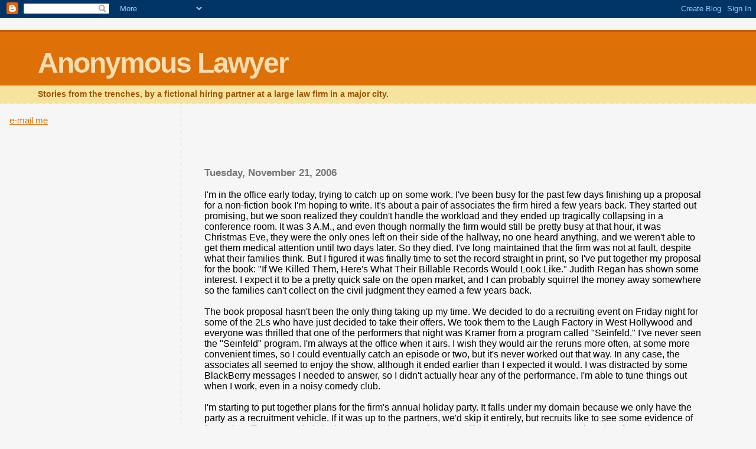

--- FILE ---
content_type: text/html; charset=UTF-8
request_url: https://anonymouslawyer.blogspot.com/2006/11/im-in-office-early-today-trying-to.html
body_size: 7193
content:
<html>
<meta name="readability-verification" content="QDr4p9dHa7nyAQFd5YJ4WPXhzzfjBpgw93NMXknC"/>
	<head>
		<title>Anonymous Lawyer</title>
		<style type="text/css">
			body{margin:0px;padding:0px;background:#f6f6f6;color:#000000;font-family:"Trebuchet MS",Trebuchet,Verdana,Sans-Serif;}
			a{color:#DE7008;}
			a:hover{color:#E0AD12;}
			#logo{padding:0px;margin:0px;}
			div#mainClm{float:right;width:66%;padding:30px 7% 10px 3%;border-left:dotted 1px #E0AD12;}
			div#sideBar{margin:20px 0px 0px 1em;padding:0px;text-align:left;}
			#header{padding:0px 0px 0px 0px;margin:0px 0px 0px 0px;border-top:1px solid #eeeeee;border-bottom:dotted 1px #E0AD12;background:#F5E39E;color:white;}
			h1,h2,h3,h4,h5,h6{padding:0px;margin:0px;}
			h1 a:link {text-decoration:none;color:#F5DEB3}
			h1 a:visited {text-decoration:none;color:#F5DEB3}
			h1{padding:25px 0px 10px 5%;border-top:double 3px #BF5C00;border-bottom:solid 1px #E89E47;color:#F5DEB3;background:#DE7008;font:bold 300% Verdana,Sans-Serif;letter-spacing:-2px;}
			h2{color:#9E5205;font-weight:bold;font-family:Verdana,Sans-Serif;letter-spacing:-1px;}
			h3{margin:10px 0px 0px 0px;color:#777777;font-size:105%;}
			h4{color:#aa0033;}
			h6{color:#B8A80D;font-size:140%;}
			h2.sidebar-title{color:#B8A80D;margin:0px;padding:0px;font-size:120%;}
			#sideBar ul{margin:0px 0px 33px 0px;padding:0px 0px 0px 0px;list-style-type:none;font-size:95%;}
			#sideBar li{margin:0px 0px 0px 0px;padding:0px 0px 0px 0px;list-style-type:none;font-size:95%;}
			#description{padding:0px;margin:7px 12% 7px 5%;color:#9E5205;background:transparent;font:bold 85% Verdana,Sans-Serif;}
			.blogPost{margin:0px 0px 30px 0px;font-size:100%;}
			.blogPost strong{color:#000000;font-weight:bold;}
			#sideBar ul a{padding:2px;margin:1px;width:100%;border:none;color:#999999;text-decoration:none;}
			#sideBar ul a:link{color:#999999;}
			#sideBar ul a:visited{color:#999999;}
			#sideBar ul a:active{color:#ff0000;}
			#sideBar ul a:hover{color:#DE7008;text-decoration:none;}
			pre,code{color:#999999;}
			strike{color:#999999;}
			.bug{padding:5px;border:0px;}
			.byline{padding:0px;margin:0px;color:#444444;font-size:80%;}
			.byline a{border:none;color:#968A0A;text-decoration:none;}
			.byline a:hover{text-decoration:underline;}
			.blogComments{padding:0px;color:#9E5205;font-size:100%;font-weight:bold;font-family:Verdana,Sans-Serif;}
			.blogComment{margin-top:10px;font-size:75%;font-weight:normal;color:black;}
			.blogComments .byline{padding-bottom:20px;color:#444444;font-size:80%;font-weight:normal;display:inline;margin-right:10px}
            .deleted-comment {font-style:italic;color:gray;}
			#profile-container { }
			.profile-datablock { }
			.profile-img {display:inline;}
			.profile-img img {float:left;margin-right:5px;}
			.profile-data strong { }
			#profile-container p { }
			#profile-container .profile-textblock { }
            .profile-link a:link {color:#999999;text-decoration:none;}
            .profile-link a:active {color:#ff0000;text-decoration:none;}
            .profile-link a:visited {color:#999999;text-decoration:none;}
			.profile-link a:hover{color:#DE7008;text-decoration:none;}
		</style>
		
		<script type="text/javascript">(function() { (function(){function b(g){this.t={};this.tick=function(h,m,f){var n=f!=void 0?f:(new Date).getTime();this.t[h]=[n,m];if(f==void 0)try{window.console.timeStamp("CSI/"+h)}catch(q){}};this.getStartTickTime=function(){return this.t.start[0]};this.tick("start",null,g)}var a;if(window.performance)var e=(a=window.performance.timing)&&a.responseStart;var p=e>0?new b(e):new b;window.jstiming={Timer:b,load:p};if(a){var c=a.navigationStart;c>0&&e>=c&&(window.jstiming.srt=e-c)}if(a){var d=window.jstiming.load;
c>0&&e>=c&&(d.tick("_wtsrt",void 0,c),d.tick("wtsrt_","_wtsrt",e),d.tick("tbsd_","wtsrt_"))}try{a=null,window.chrome&&window.chrome.csi&&(a=Math.floor(window.chrome.csi().pageT),d&&c>0&&(d.tick("_tbnd",void 0,window.chrome.csi().startE),d.tick("tbnd_","_tbnd",c))),a==null&&window.gtbExternal&&(a=window.gtbExternal.pageT()),a==null&&window.external&&(a=window.external.pageT,d&&c>0&&(d.tick("_tbnd",void 0,window.external.startE),d.tick("tbnd_","_tbnd",c))),a&&(window.jstiming.pt=a)}catch(g){}})();window.tickAboveFold=function(b){var a=0;if(b.offsetParent){do a+=b.offsetTop;while(b=b.offsetParent)}b=a;b<=750&&window.jstiming.load.tick("aft")};var k=!1;function l(){k||(k=!0,window.jstiming.load.tick("firstScrollTime"))}window.addEventListener?window.addEventListener("scroll",l,!1):window.attachEvent("onscroll",l);
 })();</script><script type="text/javascript">function a(){var b=window.location.href,c=b.split("?");switch(c.length){case 1:return b+"?m=1";case 2:return c[1].search("(^|&)m=")>=0?null:b+"&m=1";default:return null}}var d=navigator.userAgent;if(d.indexOf("Mobile")!=-1&&d.indexOf("WebKit")!=-1&&d.indexOf("iPad")==-1||d.indexOf("Opera Mini")!=-1||d.indexOf("IEMobile")!=-1){var e=a();e&&window.location.replace(e)};
</script><meta http-equiv="Content-Type" content="text/html; charset=UTF-8" />
<meta name="generator" content="Blogger" />
<link rel="icon" type="image/vnd.microsoft.icon" href="https://www.blogger.com/favicon.ico"/>
<link rel="alternate" type="application/atom+xml" title="Anonymous Lawyer - Atom" href="https://anonymouslawyer.blogspot.com/feeds/posts/default" />
<link rel="alternate" type="application/rss+xml" title="Anonymous Lawyer - RSS" href="https://anonymouslawyer.blogspot.com/feeds/posts/default?alt=rss" />
<link rel="service.post" type="application/atom+xml" title="Anonymous Lawyer - Atom" href="https://www.blogger.com/feeds/6664091/posts/default" />
<link rel="alternate" type="application/atom+xml" title="Anonymous Lawyer - Atom" href="https://anonymouslawyer.blogspot.com/feeds/116412858900285017/comments/default" />
<link rel="stylesheet" type="text/css" href="https://www.blogger.com/static/v1/v-css/1601750677-blog_controls.css"/>
<link rel="stylesheet" type="text/css" href="https://www.blogger.com/dyn-css/authorization.css?targetBlogID=6664091&zx=5a4daeb0-6cac-459f-99ce-7652388b17c1"/>


	<meta name='google-adsense-platform-account' content='ca-host-pub-1556223355139109'/>
<meta name='google-adsense-platform-domain' content='blogspot.com'/>

<!-- data-ad-client=ca-pub-4068118558704309 -->
<!-- --><style type="text/css">@import url(//www.blogger.com/static/v1/v-css/navbar/3334278262-classic.css);
div.b-mobile {display:none;}
</style>

</head>

<body><script type="text/javascript">
    function setAttributeOnload(object, attribute, val) {
      if(window.addEventListener) {
        window.addEventListener('load',
          function(){ object[attribute] = val; }, false);
      } else {
        window.attachEvent('onload', function(){ object[attribute] = val; });
      }
    }
  </script>
<div id="navbar-iframe-container"></div>
<script type="text/javascript" src="https://apis.google.com/js/platform.js"></script>
<script type="text/javascript">
      gapi.load("gapi.iframes:gapi.iframes.style.bubble", function() {
        if (gapi.iframes && gapi.iframes.getContext) {
          gapi.iframes.getContext().openChild({
              url: 'https://www.blogger.com/navbar/6664091?origin\x3dhttps://anonymouslawyer.blogspot.com',
              where: document.getElementById("navbar-iframe-container"),
              id: "navbar-iframe"
          });
        }
      });
    </script>


<div id="header">
	<h1>
    <a href="http://anonymouslawyer.blogspot.com/">
	Anonymous Lawyer
	</a>
  </h1>
	<p id="description">Stories from the trenches, by a fictional hiring partner at a large law firm in a major city.</p>
</div>


<!-- Main Column -->
<div id="mainClm">

	<!-- Blog Posts -->
	<div class='adsense' style='text-align:center; padding: 0px 3px 0.5em 3px;'>
<script type="text/javascript"><!--
google_ad_client="pub-4068118558704309";
google_ad_host="pub-1556223355139109";
google_ad_width=468;
google_ad_height=60;
google_ad_format="468x60_as";
google_ad_type="text";
google_ad_host_channel="0001";
google_color_border="F6F6F6";
google_color_bg="F6F6F6";
google_color_link="777777";
google_color_url="777777";
google_color_text="000000";
//--></script>
<script type="text/javascript" src="//pagead2.googlesyndication.com/pagead/show_ads.js">
</script>

</div>

		 
			  <h3>Tuesday, November 21, 2006</h3>
		 
		 <a name="116412858900285017">&nbsp;</a>
		 
			<div class="blogPost">
			  <div style="clear:both;"></div>I'm in the office early today, trying to catch up on some work.  I've been busy for the past few days finishing up a proposal for a non-fiction book I'm hoping to write.  It's about a pair of associates the firm hired a few years back.  They started out promising, but we soon realized they couldn't handle the workload and they ended up tragically collapsing in a conference room.  It was 3 A.M., and even though normally the firm would still be pretty busy at that hour, it was Christmas Eve, they were the only ones left on their side of the hallway, no one heard anything, and we weren't able to get them medical attention until two days later.  So they died.  I've long maintained that the firm was not at fault, despite what their families think.  But I figured it was finally time to set the record straight in print, so I've put together my proposal for the book: "If We Killed Them, Here's What Their Billable Records Would Look Like."  Judith Regan has shown some interest.  I expect it to be a pretty quick sale on the open market, and I can probably squirrel the money away somewhere so the families can't collect on the civil judgment they earned a few years back.<br /><br />The book proposal hasn't been the only thing taking up my time.  We decided to do a recruiting event on Friday night for some of the 2Ls who have just decided to take their offers.  We took them to the Laugh Factory in West Hollywood and everyone was thrilled that one of the performers that night was Kramer from a program called "Seinfeld."  I've never seen the "Seinfeld" program.  I'm always at the office when it airs.  I wish they would air the reruns more often, at some more convenient times, so I could eventually catch an episode or two, but it's never worked out that way.  In any case, the associates all seemed to enjoy the show, although it ended earlier than I expected it would.  I was distracted by some BlackBerry messages I needed to answer, so I didn't actually hear any of the performance.  I'm able to tune things out when I work, even in a noisy comedy club.<br /><br />I'm starting to put together plans for the firm's annual holiday party.  It falls under my domain because we only have the party as a recruitment vehicle.  If it was up to the partners, we'd skip it entirely, but recruits like to see some evidence of fun at the office, so we do it, invite the incoming associate class if they're in the area, get a chocolate fountain or two, and let the support staff take a twenty-minute break to enjoy some complimentary hot cocoa and half a biscotti.  I've sent out an e-mail trying to form a "Spirit Subcommittee" to choose where in the office we should hang the blue streamer someone found on the street the morning after Halloween and brought into the office to be a holiday decoration.  It should be a fun time for everyone.<br /><br />I got to the office this morning and there was an e-mail from one of my associates, volunteering to work over the Thanksgiving holiday because she's no longer in touch with her family and has nowhere to go to celebrate.  I e-mailed her back with some assignments to work on, but then I had somewhat of a change of heart and invited her to spend Thanksgiving with my family if she finishes the work in time.  I've never had a second-year associate inside my house before.  I'm still contemplating whether I should actually let her eat at the table or if I should set up some sort of satellite Thanksgiving station on the porch and she can eat out there with Anonymous Dog.  I'll keep you posted.  Best wishes for a good holiday.<div style="clear:both; padding-bottom:0.25em"></div><br />
			  <div class="byline"><a href="http://anonymouslawyer.blogspot.com/2006/11/im-in-office-early-today-trying-to.html" title="permanent link">#</a> posted by Anonymous @ 8:39 AM <span class="item-control blog-admin pid-938232852"><a style="border:none;" href="https://www.blogger.com/post-edit.g?blogID=6664091&postID=116412858900285017&from=pencil" title="Edit Post"><img class="icon-action" alt="" src="https://resources.blogblog.com/img/icon18_edit_allbkg.gif" height="18" width="18"></a></span> </div>
			</div>
 
  <div class="blogComments">
	
	<br /> <br />
	<a href="http://anonymouslawyer.blogspot.com/">&lt;&lt; Home</a>
    </div>



<!-- 	In accordance to the Blogger terms of service, please leave this button somewhere on your blogger-powered page. Thanks! -->
<p><a href="//www.blogger.com"><img width="88" height="31" src="https://lh3.googleusercontent.com/blogger_img_proxy/AEn0k_stzN0yMZ9Z3MFlLhpRMgzsgKY1c-PX6txckh_Raej2eqeS9xTXMmEThEP7OEPQVQcKpAw2dsKcZ4SpO26M5vLTsttQxYBjzXEI685u2bGX=s0-d" border="0" alt="This page is powered by Blogger. Isn&#39;t yours?"></a></p>

</div>

<!-- Sidebar -->
<div id="sideBar">
		<!-- 
			
			+++++++++++++++++++++++++++++++++++++++++++++++++
					
			Add things to your sidebar here.
			Use the format:
			
			<li><a href="URL">Link Text</a></li>
		
			+++++++++++++++++++++++++++++++++++++++++++++++++
					
		-->
<li><a href="mailto:anonymouslawyer2004@yahoo.com">e-mail me</a></li><br><br>

<iframe src="http://rcm-na.amazon-adsystem.com/e/cm?t=jeremysweblog-20&o=1&p=8&l=as1&asins=0312425554&fc1=000000&IS2=1&lt1=_blank&lc1=0000FF&bc1=000000&bg1=FFFFFF&f=ifr" style="width:120px;height:240px;" scrolling="no" marginwidth="0" marginheight="0" frameborder="0"></iframe>

<br><br><iframe src="http://rcm-na.amazon-adsystem.com/e/cm?t=jeremysweblog-20&o=1&p=8&l=as1&asins=0805079815&fc1=000000&IS2=1&lt1=_blank&lc1=0000ff&bc1=000000&bg1=ffffff&f=ifr" style="width:120px;height:240px;" scrolling="no" marginwidth="0" marginheight="0" frameborder="0"></iframe>
		
<br><br><iframe src="http://rcm-uk.amazon.co.uk/e/cm?t=anonylawye-21&o=2&p=8&l=as1&asins=0099507153&fc1=000000&IS2=1&lt1=_blank&lc1=0000FF&bc1=000000&bg1=FFFFFF&f=ifr" style="width:120px;height:240px;" scrolling="no" marginwidth="0" marginheight="0" frameborder="0"></iframe>


<br><br><img src="https://lh3.googleusercontent.com/blogger_img_proxy/AEn0k_uJ6V7xngZN7szYQHNwpJUh-BmW7VxZY9tatIpGNn3Pt6yTLHAu7k7CRTWkQI5AvVeST8AS787KCYPjNiu2iGBld7T9e9L6atEcyJZxxyC2ZLXdixUBJrcfAszILEB1D25A9xodk47GvXD3nKPXSHNaevvqiNQs3SmYKjAb92M3A6Lf=s0-d" border="0" width="1" height="1" nosave><A HREF="http://service.bfast.com/bfast/click?bfmid=2181&sourceid=41620672&bfpid=0805079815&bfmtype=book" TARGET="_top"><img src="https://lh3.googleusercontent.com/blogger_img_proxy/AEn0k_vobg3E81l5BJH8TgIhqMLJXHEzS9X_9U_y5VGtBRoVfj0xXMgzCrLqGfBnWHD1B7V4zXS9tWKgmxjuVMPLuaq1oJqVVL6dik-dGFXvJD_guGhdzH77YnnFsH6gF68VjA=s0-d" border="0" align="center" alt="Anonymous Lawyer"><BR>Barnes & Noble</A>

<br><br><a href="http://www.waterstones.com/waterstonesweb/displayProductDetails.do?sku=3550658">Waterstone's (UK)</a>

<P>

</a>

<br><br><h6>Links</h6>
		<ul>
			<li><a href="mailto:anonymouslawyer2004@yahoo.com">e-mail me</a></li><br>
<li><a href="http://anonymouslawfirm.com/book.php?text_id=Reviews">Anonymous Lawyer Book Reviews</a></li>
<li><a href="http://anonymouslawfirm.com/">Anonymous Law Firm</a></li>

		</ul>
		
		<h6>archives</h6>
		<ul>
			<li><a href='http://anonymouslawyer.blogspot.com/2004/03/'>03/01/2004 - 04/01/2004</a></li><li><a href='http://anonymouslawyer.blogspot.com/2004/04/'>04/01/2004 - 05/01/2004</a></li><li><a href='http://anonymouslawyer.blogspot.com/2004/05/'>05/01/2004 - 06/01/2004</a></li><li><a href='http://anonymouslawyer.blogspot.com/2004/06/'>06/01/2004 - 07/01/2004</a></li><li><a href='http://anonymouslawyer.blogspot.com/2004/07/'>07/01/2004 - 08/01/2004</a></li><li><a href='http://anonymouslawyer.blogspot.com/2004/08/'>08/01/2004 - 09/01/2004</a></li><li><a href='http://anonymouslawyer.blogspot.com/2004/09/'>09/01/2004 - 10/01/2004</a></li><li><a href='http://anonymouslawyer.blogspot.com/2004/10/'>10/01/2004 - 11/01/2004</a></li><li><a href='http://anonymouslawyer.blogspot.com/2004/11/'>11/01/2004 - 12/01/2004</a></li><li><a href='http://anonymouslawyer.blogspot.com/2004/12/'>12/01/2004 - 01/01/2005</a></li><li><a href='http://anonymouslawyer.blogspot.com/2005/01/'>01/01/2005 - 02/01/2005</a></li><li><a href='http://anonymouslawyer.blogspot.com/2005/02/'>02/01/2005 - 03/01/2005</a></li><li><a href='http://anonymouslawyer.blogspot.com/2005/03/'>03/01/2005 - 04/01/2005</a></li><li><a href='http://anonymouslawyer.blogspot.com/2005/04/'>04/01/2005 - 05/01/2005</a></li><li><a href='http://anonymouslawyer.blogspot.com/2005/05/'>05/01/2005 - 06/01/2005</a></li><li><a href='http://anonymouslawyer.blogspot.com/2005/06/'>06/01/2005 - 07/01/2005</a></li><li><a href='http://anonymouslawyer.blogspot.com/2005/07/'>07/01/2005 - 08/01/2005</a></li><li><a href='http://anonymouslawyer.blogspot.com/2005/08/'>08/01/2005 - 09/01/2005</a></li><li><a href='http://anonymouslawyer.blogspot.com/2005/09/'>09/01/2005 - 10/01/2005</a></li><li><a href='http://anonymouslawyer.blogspot.com/2005/10/'>10/01/2005 - 11/01/2005</a></li><li><a href='http://anonymouslawyer.blogspot.com/2005/11/'>11/01/2005 - 12/01/2005</a></li><li><a href='http://anonymouslawyer.blogspot.com/2005/12/'>12/01/2005 - 01/01/2006</a></li><li><a href='http://anonymouslawyer.blogspot.com/2006/01/'>01/01/2006 - 02/01/2006</a></li><li><a href='http://anonymouslawyer.blogspot.com/2006/02/'>02/01/2006 - 03/01/2006</a></li><li><a href='http://anonymouslawyer.blogspot.com/2006/03/'>03/01/2006 - 04/01/2006</a></li><li><a href='http://anonymouslawyer.blogspot.com/2006/04/'>04/01/2006 - 05/01/2006</a></li><li><a href='http://anonymouslawyer.blogspot.com/2006/05/'>05/01/2006 - 06/01/2006</a></li><li><a href='http://anonymouslawyer.blogspot.com/2006/06/'>06/01/2006 - 07/01/2006</a></li><li><a href='http://anonymouslawyer.blogspot.com/2006/07/'>07/01/2006 - 08/01/2006</a></li><li><a href='http://anonymouslawyer.blogspot.com/2006/08/'>08/01/2006 - 09/01/2006</a></li><li><a href='http://anonymouslawyer.blogspot.com/2006/09/'>09/01/2006 - 10/01/2006</a></li><li><a href='http://anonymouslawyer.blogspot.com/2006/10/'>10/01/2006 - 11/01/2006</a></li><li><a href='http://anonymouslawyer.blogspot.com/2006/11/'>11/01/2006 - 12/01/2006</a></li><li><a href='http://anonymouslawyer.blogspot.com/2006/12/'>12/01/2006 - 01/01/2007</a></li><li><a href='http://anonymouslawyer.blogspot.com/2007/01/'>01/01/2007 - 02/01/2007</a></li><li><a href='http://anonymouslawyer.blogspot.com/2007/02/'>02/01/2007 - 03/01/2007</a></li><li><a href='http://anonymouslawyer.blogspot.com/2007/03/'>03/01/2007 - 04/01/2007</a></li><li><a href='http://anonymouslawyer.blogspot.com/2007/04/'>04/01/2007 - 05/01/2007</a></li><li><a href='http://anonymouslawyer.blogspot.com/2007/05/'>05/01/2007 - 06/01/2007</a></li><li><a href='http://anonymouslawyer.blogspot.com/2007/06/'>06/01/2007 - 07/01/2007</a></li><li><a href='http://anonymouslawyer.blogspot.com/2007/07/'>07/01/2007 - 08/01/2007</a></li><li><a href='http://anonymouslawyer.blogspot.com/2007/08/'>08/01/2007 - 09/01/2007</a></li><li><a href='http://anonymouslawyer.blogspot.com/2007/09/'>09/01/2007 - 10/01/2007</a></li><li><a href='http://anonymouslawyer.blogspot.com/2007/10/'>10/01/2007 - 11/01/2007</a></li><li><a href='http://anonymouslawyer.blogspot.com/2007/11/'>11/01/2007 - 12/01/2007</a></li><li><a href='http://anonymouslawyer.blogspot.com/2008/02/'>02/01/2008 - 03/01/2008</a></li><li><a href='http://anonymouslawyer.blogspot.com/2008/03/'>03/01/2008 - 04/01/2008</a></li><li><a href='http://anonymouslawyer.blogspot.com/2009/04/'>04/01/2009 - 05/01/2009</a></li><li><a href='http://anonymouslawyer.blogspot.com/2009/05/'>05/01/2009 - 06/01/2009</a></li><li><a href='http://anonymouslawyer.blogspot.com/2009/06/'>06/01/2009 - 07/01/2009</a></li><li><a href='http://anonymouslawyer.blogspot.com/2009/07/'>07/01/2009 - 08/01/2009</a></li><li><a href='http://anonymouslawyer.blogspot.com/2009/08/'>08/01/2009 - 09/01/2009</a></li><li><a href='http://anonymouslawyer.blogspot.com/2009/09/'>09/01/2009 - 10/01/2009</a></li><li><a href='http://anonymouslawyer.blogspot.com/2009/10/'>10/01/2009 - 11/01/2009</a></li><li><a href='http://anonymouslawyer.blogspot.com/2009/11/'>11/01/2009 - 12/01/2009</a></li><li><a href='http://anonymouslawyer.blogspot.com/2016/01/'>01/01/2016 - 02/01/2016</a></li><li><a href='http://anonymouslawyer.blogspot.com/2016/06/'>06/01/2016 - 07/01/2016</a></li><li><a href='http://anonymouslawyer.blogspot.com/2020/07/'>07/01/2020 - 08/01/2020</a></li>
			<!-- Link to the front page, from your archives -->
			<script type="text/javascript">if (location.href.indexOf("archive")!=-1) document.write("<li><strong><a href=\"http://anonymouslawyer.blogspot.com/\">Current Posts</a></strong></li>");</script> 
		</ul>
</div>
<a target="_top" href="http://t.extreme-dm.com/?login=anon123">
<img src="https://lh3.googleusercontent.com/blogger_img_proxy/AEn0k_t9fvsctiVYQ6TffBnBWK5HFCZL37hjIxY0mziiEzokqmu5F4u8j-bAPDkpKbVVOnqGlC0HoZ-dThBRwfAnPPJLQA=s0-d" height="38" border="0" width="41" alt=""></a><script language="javascript1.2"><!--
EXs=screen;EXw=EXs.width;navigator.appName!="Netscape"?
EXb=EXs.colorDepth:EXb=EXs.pixelDepth;//-->
</script><script language="javascript"><!--
EXd=document;EXw?"":EXw="na";EXb?"":EXb="na";
EXd.write("<img src=\"http://t0.extreme-dm.com",
"/c.g?tag=anon123&j=y&srw="+EXw+"&srb="+EXb+"&",
"l="+escape(EXd.referrer)+"\" height=1 width=1>");//-->
</script><noscript><img height="1" width="1" alt="" src="https://lh3.googleusercontent.com/blogger_img_proxy/AEn0k_vVUqnGItcmeM6lInXDY7A_fHEgj18SOZ2jr1xKDzXoXakaVxOsWSoiUeWC2iCY3R5MHrQ5Ok_Yzz23Yy6dpFE3vT7ogPga8-7rlJhT24x5=s0-d"></noscript>


</body>
</html>

--- FILE ---
content_type: text/html; charset=utf-8
request_url: https://www.google.com/recaptcha/api2/aframe
body_size: 267
content:
<!DOCTYPE HTML><html><head><meta http-equiv="content-type" content="text/html; charset=UTF-8"></head><body><script nonce="QCQTL-rpj6AxeyoEan8LNA">/** Anti-fraud and anti-abuse applications only. See google.com/recaptcha */ try{var clients={'sodar':'https://pagead2.googlesyndication.com/pagead/sodar?'};window.addEventListener("message",function(a){try{if(a.source===window.parent){var b=JSON.parse(a.data);var c=clients[b['id']];if(c){var d=document.createElement('img');d.src=c+b['params']+'&rc='+(localStorage.getItem("rc::a")?sessionStorage.getItem("rc::b"):"");window.document.body.appendChild(d);sessionStorage.setItem("rc::e",parseInt(sessionStorage.getItem("rc::e")||0)+1);localStorage.setItem("rc::h",'1769064341972');}}}catch(b){}});window.parent.postMessage("_grecaptcha_ready", "*");}catch(b){}</script></body></html>